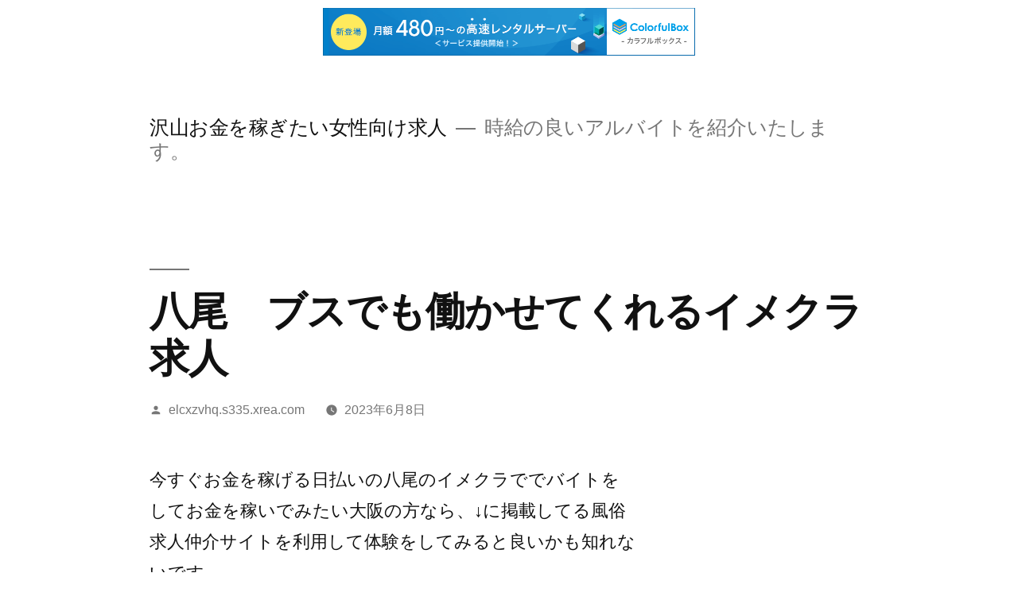

--- FILE ---
content_type: text/html; charset=UTF-8
request_url: http://elcxzvhq.s335.xrea.com/?p=4515
body_size: 10166
content:
<!doctype html>
<html lang="ja">
<head>
	<meta charset="UTF-8" />
	<meta name="viewport" content="width=device-width, initial-scale=1" />
	<link rel="profile" href="https://gmpg.org/xfn/11" />
	<title>八尾　ブスでも働かせてくれるイメクラ求人 &#8211; 沢山お金を稼ぎたい女性向け求人</title>
<meta name='robots' content='max-image-preview:large' />
<link rel="alternate" type="application/rss+xml" title="沢山お金を稼ぎたい女性向け求人 &raquo; フィード" href="http://elcxzvhq.s335.xrea.com/?feed=rss2" />
<link rel="alternate" type="application/rss+xml" title="沢山お金を稼ぎたい女性向け求人 &raquo; コメントフィード" href="http://elcxzvhq.s335.xrea.com/?feed=comments-rss2" />
<script>
window._wpemojiSettings = {"baseUrl":"https:\/\/s.w.org\/images\/core\/emoji\/14.0.0\/72x72\/","ext":".png","svgUrl":"https:\/\/s.w.org\/images\/core\/emoji\/14.0.0\/svg\/","svgExt":".svg","source":{"concatemoji":"http:\/\/elcxzvhq.s335.xrea.com\/wp-includes\/js\/wp-emoji-release.min.js?ver=6.2.8"}};
/*! This file is auto-generated */
!function(e,a,t){var n,r,o,i=a.createElement("canvas"),p=i.getContext&&i.getContext("2d");function s(e,t){p.clearRect(0,0,i.width,i.height),p.fillText(e,0,0);e=i.toDataURL();return p.clearRect(0,0,i.width,i.height),p.fillText(t,0,0),e===i.toDataURL()}function c(e){var t=a.createElement("script");t.src=e,t.defer=t.type="text/javascript",a.getElementsByTagName("head")[0].appendChild(t)}for(o=Array("flag","emoji"),t.supports={everything:!0,everythingExceptFlag:!0},r=0;r<o.length;r++)t.supports[o[r]]=function(e){if(p&&p.fillText)switch(p.textBaseline="top",p.font="600 32px Arial",e){case"flag":return s("\ud83c\udff3\ufe0f\u200d\u26a7\ufe0f","\ud83c\udff3\ufe0f\u200b\u26a7\ufe0f")?!1:!s("\ud83c\uddfa\ud83c\uddf3","\ud83c\uddfa\u200b\ud83c\uddf3")&&!s("\ud83c\udff4\udb40\udc67\udb40\udc62\udb40\udc65\udb40\udc6e\udb40\udc67\udb40\udc7f","\ud83c\udff4\u200b\udb40\udc67\u200b\udb40\udc62\u200b\udb40\udc65\u200b\udb40\udc6e\u200b\udb40\udc67\u200b\udb40\udc7f");case"emoji":return!s("\ud83e\udef1\ud83c\udffb\u200d\ud83e\udef2\ud83c\udfff","\ud83e\udef1\ud83c\udffb\u200b\ud83e\udef2\ud83c\udfff")}return!1}(o[r]),t.supports.everything=t.supports.everything&&t.supports[o[r]],"flag"!==o[r]&&(t.supports.everythingExceptFlag=t.supports.everythingExceptFlag&&t.supports[o[r]]);t.supports.everythingExceptFlag=t.supports.everythingExceptFlag&&!t.supports.flag,t.DOMReady=!1,t.readyCallback=function(){t.DOMReady=!0},t.supports.everything||(n=function(){t.readyCallback()},a.addEventListener?(a.addEventListener("DOMContentLoaded",n,!1),e.addEventListener("load",n,!1)):(e.attachEvent("onload",n),a.attachEvent("onreadystatechange",function(){"complete"===a.readyState&&t.readyCallback()})),(e=t.source||{}).concatemoji?c(e.concatemoji):e.wpemoji&&e.twemoji&&(c(e.twemoji),c(e.wpemoji)))}(window,document,window._wpemojiSettings);
</script>
<style>
img.wp-smiley,
img.emoji {
	display: inline !important;
	border: none !important;
	box-shadow: none !important;
	height: 1em !important;
	width: 1em !important;
	margin: 0 0.07em !important;
	vertical-align: -0.1em !important;
	background: none !important;
	padding: 0 !important;
}
</style>
	<link rel='stylesheet' id='wp-block-library-css' href='http://elcxzvhq.s335.xrea.com/wp-includes/css/dist/block-library/style.min.css?ver=6.2.8' media='all' />
<style id='wp-block-library-theme-inline-css'>
.wp-block-audio figcaption{color:#555;font-size:13px;text-align:center}.is-dark-theme .wp-block-audio figcaption{color:hsla(0,0%,100%,.65)}.wp-block-audio{margin:0 0 1em}.wp-block-code{border:1px solid #ccc;border-radius:4px;font-family:Menlo,Consolas,monaco,monospace;padding:.8em 1em}.wp-block-embed figcaption{color:#555;font-size:13px;text-align:center}.is-dark-theme .wp-block-embed figcaption{color:hsla(0,0%,100%,.65)}.wp-block-embed{margin:0 0 1em}.blocks-gallery-caption{color:#555;font-size:13px;text-align:center}.is-dark-theme .blocks-gallery-caption{color:hsla(0,0%,100%,.65)}.wp-block-image figcaption{color:#555;font-size:13px;text-align:center}.is-dark-theme .wp-block-image figcaption{color:hsla(0,0%,100%,.65)}.wp-block-image{margin:0 0 1em}.wp-block-pullquote{border-bottom:4px solid;border-top:4px solid;color:currentColor;margin-bottom:1.75em}.wp-block-pullquote cite,.wp-block-pullquote footer,.wp-block-pullquote__citation{color:currentColor;font-size:.8125em;font-style:normal;text-transform:uppercase}.wp-block-quote{border-left:.25em solid;margin:0 0 1.75em;padding-left:1em}.wp-block-quote cite,.wp-block-quote footer{color:currentColor;font-size:.8125em;font-style:normal;position:relative}.wp-block-quote.has-text-align-right{border-left:none;border-right:.25em solid;padding-left:0;padding-right:1em}.wp-block-quote.has-text-align-center{border:none;padding-left:0}.wp-block-quote.is-large,.wp-block-quote.is-style-large,.wp-block-quote.is-style-plain{border:none}.wp-block-search .wp-block-search__label{font-weight:700}.wp-block-search__button{border:1px solid #ccc;padding:.375em .625em}:where(.wp-block-group.has-background){padding:1.25em 2.375em}.wp-block-separator.has-css-opacity{opacity:.4}.wp-block-separator{border:none;border-bottom:2px solid;margin-left:auto;margin-right:auto}.wp-block-separator.has-alpha-channel-opacity{opacity:1}.wp-block-separator:not(.is-style-wide):not(.is-style-dots){width:100px}.wp-block-separator.has-background:not(.is-style-dots){border-bottom:none;height:1px}.wp-block-separator.has-background:not(.is-style-wide):not(.is-style-dots){height:2px}.wp-block-table{margin:0 0 1em}.wp-block-table td,.wp-block-table th{word-break:normal}.wp-block-table figcaption{color:#555;font-size:13px;text-align:center}.is-dark-theme .wp-block-table figcaption{color:hsla(0,0%,100%,.65)}.wp-block-video figcaption{color:#555;font-size:13px;text-align:center}.is-dark-theme .wp-block-video figcaption{color:hsla(0,0%,100%,.65)}.wp-block-video{margin:0 0 1em}.wp-block-template-part.has-background{margin-bottom:0;margin-top:0;padding:1.25em 2.375em}
</style>
<link rel='stylesheet' id='classic-theme-styles-css' href='http://elcxzvhq.s335.xrea.com/wp-includes/css/classic-themes.min.css?ver=6.2.8' media='all' />
<style id='global-styles-inline-css'>
body{--wp--preset--color--black: #000000;--wp--preset--color--cyan-bluish-gray: #abb8c3;--wp--preset--color--white: #FFF;--wp--preset--color--pale-pink: #f78da7;--wp--preset--color--vivid-red: #cf2e2e;--wp--preset--color--luminous-vivid-orange: #ff6900;--wp--preset--color--luminous-vivid-amber: #fcb900;--wp--preset--color--light-green-cyan: #7bdcb5;--wp--preset--color--vivid-green-cyan: #00d084;--wp--preset--color--pale-cyan-blue: #8ed1fc;--wp--preset--color--vivid-cyan-blue: #0693e3;--wp--preset--color--vivid-purple: #9b51e0;--wp--preset--color--primary: #0073a8;--wp--preset--color--secondary: #005075;--wp--preset--color--dark-gray: #111;--wp--preset--color--light-gray: #767676;--wp--preset--gradient--vivid-cyan-blue-to-vivid-purple: linear-gradient(135deg,rgba(6,147,227,1) 0%,rgb(155,81,224) 100%);--wp--preset--gradient--light-green-cyan-to-vivid-green-cyan: linear-gradient(135deg,rgb(122,220,180) 0%,rgb(0,208,130) 100%);--wp--preset--gradient--luminous-vivid-amber-to-luminous-vivid-orange: linear-gradient(135deg,rgba(252,185,0,1) 0%,rgba(255,105,0,1) 100%);--wp--preset--gradient--luminous-vivid-orange-to-vivid-red: linear-gradient(135deg,rgba(255,105,0,1) 0%,rgb(207,46,46) 100%);--wp--preset--gradient--very-light-gray-to-cyan-bluish-gray: linear-gradient(135deg,rgb(238,238,238) 0%,rgb(169,184,195) 100%);--wp--preset--gradient--cool-to-warm-spectrum: linear-gradient(135deg,rgb(74,234,220) 0%,rgb(151,120,209) 20%,rgb(207,42,186) 40%,rgb(238,44,130) 60%,rgb(251,105,98) 80%,rgb(254,248,76) 100%);--wp--preset--gradient--blush-light-purple: linear-gradient(135deg,rgb(255,206,236) 0%,rgb(152,150,240) 100%);--wp--preset--gradient--blush-bordeaux: linear-gradient(135deg,rgb(254,205,165) 0%,rgb(254,45,45) 50%,rgb(107,0,62) 100%);--wp--preset--gradient--luminous-dusk: linear-gradient(135deg,rgb(255,203,112) 0%,rgb(199,81,192) 50%,rgb(65,88,208) 100%);--wp--preset--gradient--pale-ocean: linear-gradient(135deg,rgb(255,245,203) 0%,rgb(182,227,212) 50%,rgb(51,167,181) 100%);--wp--preset--gradient--electric-grass: linear-gradient(135deg,rgb(202,248,128) 0%,rgb(113,206,126) 100%);--wp--preset--gradient--midnight: linear-gradient(135deg,rgb(2,3,129) 0%,rgb(40,116,252) 100%);--wp--preset--duotone--dark-grayscale: url('#wp-duotone-dark-grayscale');--wp--preset--duotone--grayscale: url('#wp-duotone-grayscale');--wp--preset--duotone--purple-yellow: url('#wp-duotone-purple-yellow');--wp--preset--duotone--blue-red: url('#wp-duotone-blue-red');--wp--preset--duotone--midnight: url('#wp-duotone-midnight');--wp--preset--duotone--magenta-yellow: url('#wp-duotone-magenta-yellow');--wp--preset--duotone--purple-green: url('#wp-duotone-purple-green');--wp--preset--duotone--blue-orange: url('#wp-duotone-blue-orange');--wp--preset--font-size--small: 19.5px;--wp--preset--font-size--medium: 20px;--wp--preset--font-size--large: 36.5px;--wp--preset--font-size--x-large: 42px;--wp--preset--font-size--normal: 22px;--wp--preset--font-size--huge: 49.5px;--wp--preset--spacing--20: 0.44rem;--wp--preset--spacing--30: 0.67rem;--wp--preset--spacing--40: 1rem;--wp--preset--spacing--50: 1.5rem;--wp--preset--spacing--60: 2.25rem;--wp--preset--spacing--70: 3.38rem;--wp--preset--spacing--80: 5.06rem;--wp--preset--shadow--natural: 6px 6px 9px rgba(0, 0, 0, 0.2);--wp--preset--shadow--deep: 12px 12px 50px rgba(0, 0, 0, 0.4);--wp--preset--shadow--sharp: 6px 6px 0px rgba(0, 0, 0, 0.2);--wp--preset--shadow--outlined: 6px 6px 0px -3px rgba(255, 255, 255, 1), 6px 6px rgba(0, 0, 0, 1);--wp--preset--shadow--crisp: 6px 6px 0px rgba(0, 0, 0, 1);}:where(.is-layout-flex){gap: 0.5em;}body .is-layout-flow > .alignleft{float: left;margin-inline-start: 0;margin-inline-end: 2em;}body .is-layout-flow > .alignright{float: right;margin-inline-start: 2em;margin-inline-end: 0;}body .is-layout-flow > .aligncenter{margin-left: auto !important;margin-right: auto !important;}body .is-layout-constrained > .alignleft{float: left;margin-inline-start: 0;margin-inline-end: 2em;}body .is-layout-constrained > .alignright{float: right;margin-inline-start: 2em;margin-inline-end: 0;}body .is-layout-constrained > .aligncenter{margin-left: auto !important;margin-right: auto !important;}body .is-layout-constrained > :where(:not(.alignleft):not(.alignright):not(.alignfull)){max-width: var(--wp--style--global--content-size);margin-left: auto !important;margin-right: auto !important;}body .is-layout-constrained > .alignwide{max-width: var(--wp--style--global--wide-size);}body .is-layout-flex{display: flex;}body .is-layout-flex{flex-wrap: wrap;align-items: center;}body .is-layout-flex > *{margin: 0;}:where(.wp-block-columns.is-layout-flex){gap: 2em;}.has-black-color{color: var(--wp--preset--color--black) !important;}.has-cyan-bluish-gray-color{color: var(--wp--preset--color--cyan-bluish-gray) !important;}.has-white-color{color: var(--wp--preset--color--white) !important;}.has-pale-pink-color{color: var(--wp--preset--color--pale-pink) !important;}.has-vivid-red-color{color: var(--wp--preset--color--vivid-red) !important;}.has-luminous-vivid-orange-color{color: var(--wp--preset--color--luminous-vivid-orange) !important;}.has-luminous-vivid-amber-color{color: var(--wp--preset--color--luminous-vivid-amber) !important;}.has-light-green-cyan-color{color: var(--wp--preset--color--light-green-cyan) !important;}.has-vivid-green-cyan-color{color: var(--wp--preset--color--vivid-green-cyan) !important;}.has-pale-cyan-blue-color{color: var(--wp--preset--color--pale-cyan-blue) !important;}.has-vivid-cyan-blue-color{color: var(--wp--preset--color--vivid-cyan-blue) !important;}.has-vivid-purple-color{color: var(--wp--preset--color--vivid-purple) !important;}.has-black-background-color{background-color: var(--wp--preset--color--black) !important;}.has-cyan-bluish-gray-background-color{background-color: var(--wp--preset--color--cyan-bluish-gray) !important;}.has-white-background-color{background-color: var(--wp--preset--color--white) !important;}.has-pale-pink-background-color{background-color: var(--wp--preset--color--pale-pink) !important;}.has-vivid-red-background-color{background-color: var(--wp--preset--color--vivid-red) !important;}.has-luminous-vivid-orange-background-color{background-color: var(--wp--preset--color--luminous-vivid-orange) !important;}.has-luminous-vivid-amber-background-color{background-color: var(--wp--preset--color--luminous-vivid-amber) !important;}.has-light-green-cyan-background-color{background-color: var(--wp--preset--color--light-green-cyan) !important;}.has-vivid-green-cyan-background-color{background-color: var(--wp--preset--color--vivid-green-cyan) !important;}.has-pale-cyan-blue-background-color{background-color: var(--wp--preset--color--pale-cyan-blue) !important;}.has-vivid-cyan-blue-background-color{background-color: var(--wp--preset--color--vivid-cyan-blue) !important;}.has-vivid-purple-background-color{background-color: var(--wp--preset--color--vivid-purple) !important;}.has-black-border-color{border-color: var(--wp--preset--color--black) !important;}.has-cyan-bluish-gray-border-color{border-color: var(--wp--preset--color--cyan-bluish-gray) !important;}.has-white-border-color{border-color: var(--wp--preset--color--white) !important;}.has-pale-pink-border-color{border-color: var(--wp--preset--color--pale-pink) !important;}.has-vivid-red-border-color{border-color: var(--wp--preset--color--vivid-red) !important;}.has-luminous-vivid-orange-border-color{border-color: var(--wp--preset--color--luminous-vivid-orange) !important;}.has-luminous-vivid-amber-border-color{border-color: var(--wp--preset--color--luminous-vivid-amber) !important;}.has-light-green-cyan-border-color{border-color: var(--wp--preset--color--light-green-cyan) !important;}.has-vivid-green-cyan-border-color{border-color: var(--wp--preset--color--vivid-green-cyan) !important;}.has-pale-cyan-blue-border-color{border-color: var(--wp--preset--color--pale-cyan-blue) !important;}.has-vivid-cyan-blue-border-color{border-color: var(--wp--preset--color--vivid-cyan-blue) !important;}.has-vivid-purple-border-color{border-color: var(--wp--preset--color--vivid-purple) !important;}.has-vivid-cyan-blue-to-vivid-purple-gradient-background{background: var(--wp--preset--gradient--vivid-cyan-blue-to-vivid-purple) !important;}.has-light-green-cyan-to-vivid-green-cyan-gradient-background{background: var(--wp--preset--gradient--light-green-cyan-to-vivid-green-cyan) !important;}.has-luminous-vivid-amber-to-luminous-vivid-orange-gradient-background{background: var(--wp--preset--gradient--luminous-vivid-amber-to-luminous-vivid-orange) !important;}.has-luminous-vivid-orange-to-vivid-red-gradient-background{background: var(--wp--preset--gradient--luminous-vivid-orange-to-vivid-red) !important;}.has-very-light-gray-to-cyan-bluish-gray-gradient-background{background: var(--wp--preset--gradient--very-light-gray-to-cyan-bluish-gray) !important;}.has-cool-to-warm-spectrum-gradient-background{background: var(--wp--preset--gradient--cool-to-warm-spectrum) !important;}.has-blush-light-purple-gradient-background{background: var(--wp--preset--gradient--blush-light-purple) !important;}.has-blush-bordeaux-gradient-background{background: var(--wp--preset--gradient--blush-bordeaux) !important;}.has-luminous-dusk-gradient-background{background: var(--wp--preset--gradient--luminous-dusk) !important;}.has-pale-ocean-gradient-background{background: var(--wp--preset--gradient--pale-ocean) !important;}.has-electric-grass-gradient-background{background: var(--wp--preset--gradient--electric-grass) !important;}.has-midnight-gradient-background{background: var(--wp--preset--gradient--midnight) !important;}.has-small-font-size{font-size: var(--wp--preset--font-size--small) !important;}.has-medium-font-size{font-size: var(--wp--preset--font-size--medium) !important;}.has-large-font-size{font-size: var(--wp--preset--font-size--large) !important;}.has-x-large-font-size{font-size: var(--wp--preset--font-size--x-large) !important;}
.wp-block-navigation a:where(:not(.wp-element-button)){color: inherit;}
:where(.wp-block-columns.is-layout-flex){gap: 2em;}
.wp-block-pullquote{font-size: 1.5em;line-height: 1.6;}
</style>
<link rel='stylesheet' id='twentynineteen-style-css' href='http://elcxzvhq.s335.xrea.com/wp-content/themes/twentynineteen/style.css?ver=1.4' media='all' />
<link rel='stylesheet' id='twentynineteen-print-style-css' href='http://elcxzvhq.s335.xrea.com/wp-content/themes/twentynineteen/print.css?ver=1.4' media='print' />
<link rel="https://api.w.org/" href="http://elcxzvhq.s335.xrea.com/index.php?rest_route=/" /><link rel="alternate" type="application/json" href="http://elcxzvhq.s335.xrea.com/index.php?rest_route=/wp/v2/posts/4515" /><link rel="EditURI" type="application/rsd+xml" title="RSD" href="http://elcxzvhq.s335.xrea.com/xmlrpc.php?rsd" />
<link rel="wlwmanifest" type="application/wlwmanifest+xml" href="http://elcxzvhq.s335.xrea.com/wp-includes/wlwmanifest.xml" />
<meta name="generator" content="WordPress 6.2.8" />
<link rel="canonical" href="http://elcxzvhq.s335.xrea.com/?p=4515" />
<link rel='shortlink' href='http://elcxzvhq.s335.xrea.com/?p=4515' />
<link rel="alternate" type="application/json+oembed" href="http://elcxzvhq.s335.xrea.com/index.php?rest_route=%2Foembed%2F1.0%2Fembed&#038;url=http%3A%2F%2Felcxzvhq.s335.xrea.com%2F%3Fp%3D4515" />
<link rel="alternate" type="text/xml+oembed" href="http://elcxzvhq.s335.xrea.com/index.php?rest_route=%2Foembed%2F1.0%2Fembed&#038;url=http%3A%2F%2Felcxzvhq.s335.xrea.com%2F%3Fp%3D4515&#038;format=xml" />

<script type="text/javascript" charset="UTF-8" src="//cache1.value-domain.com/xrea_header.js" async="async"></script>
</head>

<body class="post-template-default single single-post postid-4515 single-format-standard wp-embed-responsive singular image-filters-enabled">
<svg xmlns="http://www.w3.org/2000/svg" viewBox="0 0 0 0" width="0" height="0" focusable="false" role="none" style="visibility: hidden; position: absolute; left: -9999px; overflow: hidden;" ><defs><filter id="wp-duotone-dark-grayscale"><feColorMatrix color-interpolation-filters="sRGB" type="matrix" values=" .299 .587 .114 0 0 .299 .587 .114 0 0 .299 .587 .114 0 0 .299 .587 .114 0 0 " /><feComponentTransfer color-interpolation-filters="sRGB" ><feFuncR type="table" tableValues="0 0.49803921568627" /><feFuncG type="table" tableValues="0 0.49803921568627" /><feFuncB type="table" tableValues="0 0.49803921568627" /><feFuncA type="table" tableValues="1 1" /></feComponentTransfer><feComposite in2="SourceGraphic" operator="in" /></filter></defs></svg><svg xmlns="http://www.w3.org/2000/svg" viewBox="0 0 0 0" width="0" height="0" focusable="false" role="none" style="visibility: hidden; position: absolute; left: -9999px; overflow: hidden;" ><defs><filter id="wp-duotone-grayscale"><feColorMatrix color-interpolation-filters="sRGB" type="matrix" values=" .299 .587 .114 0 0 .299 .587 .114 0 0 .299 .587 .114 0 0 .299 .587 .114 0 0 " /><feComponentTransfer color-interpolation-filters="sRGB" ><feFuncR type="table" tableValues="0 1" /><feFuncG type="table" tableValues="0 1" /><feFuncB type="table" tableValues="0 1" /><feFuncA type="table" tableValues="1 1" /></feComponentTransfer><feComposite in2="SourceGraphic" operator="in" /></filter></defs></svg><svg xmlns="http://www.w3.org/2000/svg" viewBox="0 0 0 0" width="0" height="0" focusable="false" role="none" style="visibility: hidden; position: absolute; left: -9999px; overflow: hidden;" ><defs><filter id="wp-duotone-purple-yellow"><feColorMatrix color-interpolation-filters="sRGB" type="matrix" values=" .299 .587 .114 0 0 .299 .587 .114 0 0 .299 .587 .114 0 0 .299 .587 .114 0 0 " /><feComponentTransfer color-interpolation-filters="sRGB" ><feFuncR type="table" tableValues="0.54901960784314 0.98823529411765" /><feFuncG type="table" tableValues="0 1" /><feFuncB type="table" tableValues="0.71764705882353 0.25490196078431" /><feFuncA type="table" tableValues="1 1" /></feComponentTransfer><feComposite in2="SourceGraphic" operator="in" /></filter></defs></svg><svg xmlns="http://www.w3.org/2000/svg" viewBox="0 0 0 0" width="0" height="0" focusable="false" role="none" style="visibility: hidden; position: absolute; left: -9999px; overflow: hidden;" ><defs><filter id="wp-duotone-blue-red"><feColorMatrix color-interpolation-filters="sRGB" type="matrix" values=" .299 .587 .114 0 0 .299 .587 .114 0 0 .299 .587 .114 0 0 .299 .587 .114 0 0 " /><feComponentTransfer color-interpolation-filters="sRGB" ><feFuncR type="table" tableValues="0 1" /><feFuncG type="table" tableValues="0 0.27843137254902" /><feFuncB type="table" tableValues="0.5921568627451 0.27843137254902" /><feFuncA type="table" tableValues="1 1" /></feComponentTransfer><feComposite in2="SourceGraphic" operator="in" /></filter></defs></svg><svg xmlns="http://www.w3.org/2000/svg" viewBox="0 0 0 0" width="0" height="0" focusable="false" role="none" style="visibility: hidden; position: absolute; left: -9999px; overflow: hidden;" ><defs><filter id="wp-duotone-midnight"><feColorMatrix color-interpolation-filters="sRGB" type="matrix" values=" .299 .587 .114 0 0 .299 .587 .114 0 0 .299 .587 .114 0 0 .299 .587 .114 0 0 " /><feComponentTransfer color-interpolation-filters="sRGB" ><feFuncR type="table" tableValues="0 0" /><feFuncG type="table" tableValues="0 0.64705882352941" /><feFuncB type="table" tableValues="0 1" /><feFuncA type="table" tableValues="1 1" /></feComponentTransfer><feComposite in2="SourceGraphic" operator="in" /></filter></defs></svg><svg xmlns="http://www.w3.org/2000/svg" viewBox="0 0 0 0" width="0" height="0" focusable="false" role="none" style="visibility: hidden; position: absolute; left: -9999px; overflow: hidden;" ><defs><filter id="wp-duotone-magenta-yellow"><feColorMatrix color-interpolation-filters="sRGB" type="matrix" values=" .299 .587 .114 0 0 .299 .587 .114 0 0 .299 .587 .114 0 0 .299 .587 .114 0 0 " /><feComponentTransfer color-interpolation-filters="sRGB" ><feFuncR type="table" tableValues="0.78039215686275 1" /><feFuncG type="table" tableValues="0 0.94901960784314" /><feFuncB type="table" tableValues="0.35294117647059 0.47058823529412" /><feFuncA type="table" tableValues="1 1" /></feComponentTransfer><feComposite in2="SourceGraphic" operator="in" /></filter></defs></svg><svg xmlns="http://www.w3.org/2000/svg" viewBox="0 0 0 0" width="0" height="0" focusable="false" role="none" style="visibility: hidden; position: absolute; left: -9999px; overflow: hidden;" ><defs><filter id="wp-duotone-purple-green"><feColorMatrix color-interpolation-filters="sRGB" type="matrix" values=" .299 .587 .114 0 0 .299 .587 .114 0 0 .299 .587 .114 0 0 .299 .587 .114 0 0 " /><feComponentTransfer color-interpolation-filters="sRGB" ><feFuncR type="table" tableValues="0.65098039215686 0.40392156862745" /><feFuncG type="table" tableValues="0 1" /><feFuncB type="table" tableValues="0.44705882352941 0.4" /><feFuncA type="table" tableValues="1 1" /></feComponentTransfer><feComposite in2="SourceGraphic" operator="in" /></filter></defs></svg><svg xmlns="http://www.w3.org/2000/svg" viewBox="0 0 0 0" width="0" height="0" focusable="false" role="none" style="visibility: hidden; position: absolute; left: -9999px; overflow: hidden;" ><defs><filter id="wp-duotone-blue-orange"><feColorMatrix color-interpolation-filters="sRGB" type="matrix" values=" .299 .587 .114 0 0 .299 .587 .114 0 0 .299 .587 .114 0 0 .299 .587 .114 0 0 " /><feComponentTransfer color-interpolation-filters="sRGB" ><feFuncR type="table" tableValues="0.098039215686275 1" /><feFuncG type="table" tableValues="0 0.66274509803922" /><feFuncB type="table" tableValues="0.84705882352941 0.41960784313725" /><feFuncA type="table" tableValues="1 1" /></feComponentTransfer><feComposite in2="SourceGraphic" operator="in" /></filter></defs></svg><div id="page" class="site">
	<a class="skip-link screen-reader-text" href="#content">コンテンツへスキップ</a>

		<header id="masthead" class="site-header">

			<div class="site-branding-container">
				<div class="site-branding">

								<p class="site-title"><a href="http://elcxzvhq.s335.xrea.com/" rel="home">沢山お金を稼ぎたい女性向け求人</a></p>
			
				<p class="site-description">
				時給の良いアルバイトを紹介いたします。			</p>
			</div><!-- .site-branding -->
			</div><!-- .site-branding-container -->

					</header><!-- #masthead -->

	<div id="content" class="site-content">

	<div id="primary" class="content-area">
		<main id="main" class="site-main">

			
<article id="post-4515" class="post-4515 post type-post status-publish format-standard hentry category-1 entry">
		<header class="entry-header">
		
<h1 class="entry-title">八尾　ブスでも働かせてくれるイメクラ求人</h1>
<div class="entry-meta">
	<span class="byline"><svg class="svg-icon" width="16" height="16" aria-hidden="true" role="img" focusable="false" viewBox="0 0 24 24" version="1.1" xmlns="http://www.w3.org/2000/svg" xmlns:xlink="http://www.w3.org/1999/xlink"><path d="M12 12c2.21 0 4-1.79 4-4s-1.79-4-4-4-4 1.79-4 4 1.79 4 4 4zm0 2c-2.67 0-8 1.34-8 4v2h16v-2c0-2.66-5.33-4-8-4z"></path><path d="M0 0h24v24H0z" fill="none"></path></svg><span class="screen-reader-text">投稿者:</span><span class="author vcard"><a class="url fn n" href="http://elcxzvhq.s335.xrea.com/?author=1">elcxzvhq.s335.xrea.com</a></span></span>	<span class="posted-on"><svg class="svg-icon" width="16" height="16" aria-hidden="true" role="img" focusable="false" xmlns="http://www.w3.org/2000/svg" viewBox="0 0 24 24"><defs><path id="a" d="M0 0h24v24H0V0z"></path></defs><clipPath id="b"><use xlink:href="#a" overflow="visible"></use></clipPath><path clip-path="url(#b)" d="M12 2C6.5 2 2 6.5 2 12s4.5 10 10 10 10-4.5 10-10S17.5 2 12 2zm4.2 14.2L11 13V7h1.5v5.2l4.5 2.7-.8 1.3z"></path></svg><a href="http://elcxzvhq.s335.xrea.com/?p=4515" rel="bookmark"><time class="entry-date published" datetime="2023-06-08T05:06:21+09:00">2023年6月8日</time><time class="updated" datetime="2023-06-08T05:06:40+09:00">2023年6月8日</time></a></span>	<span class="comment-count">
					</span>
	</div><!-- .entry-meta -->
	</header>
	
	<div class="entry-content">
		<p>今すぐお金を稼げる日払いの八尾のイメクラででバイトをしてお金を稼いでみたい大阪の方なら、↓に掲載してる風俗求人仲介サイトを利用して体験をしてみると良いかも知れないです。<br />辛いならその日に来なくなったとしてもOKです。</p>
<div align="center"><a href="https://night-work.sakura.ne.jp/click/fuzoku"><img decoding="async" src="https://night-work.sakura.ne.jp/button.jpg" width="280" height="52" border="0" /></a></div>
<p>すでにアルバイトをしているお触りパブの給料に不満がある大阪の人が居ましたら、当ページに掲載している高収入アルバイト求人紹介サイトに紹介して貰って待遇の良い八尾の風俗の仕事や、今すぐ勤務可の八尾のイメクラで、体験でバイトをしてみると良いかも知れません。</p>
<div align="center"><a href="https://night-work.sakura.ne.jp/click/fuzoku"><img decoding="async" src="https://night-work.sakura.ne.jp/button.jpg" width="280" height="52" border="0" /></a></div>
<p>ブスでも働かせてくれる八尾のガールズバーだったり、体入で本入店前に試しに働く事が可能な八尾のイメクラでバイトを始めるメリットを挙げるとお金が良い部分かも知れないです。<br />八尾のブスでも働かせてくれるイメクラをするのは良くない部分もやはりありますが、借金があって賃金が良い待遇の良いアルバイトの求人を探したい大阪の20代の若い女の子でしたら試してみる価値はあるかも知れないです。<br />求人サイトの利用は↓からどうぞ！</p>
<div align="center"><a href="https://night-work.sakura.ne.jp/click/fuzoku"><img decoding="async" src="https://night-work.sakura.ne.jp/button.jpg" width="280" height="52" border="0" /></a></div>
<p>八尾の女性がするような一般的なアルバイトを遅くまで嫌だけど継続するくらいだったら、住む場所を用意してくれる、八尾のイメクラや、ブスでも働かせてくれる八尾のファッションヘルスの求人に応募して働いてお金を稼ぎませんか？</p>
<div align="center"><a href="https://night-work.sakura.ne.jp/click/fuzoku"><img decoding="async" src="https://night-work.sakura.ne.jp/button.jpg" width="280" height="52" border="0" /></a></div>
<p>好みの系統ではないどころか、気持ち悪いお客とエッチな事をしないといけない八尾のブスでも働かせてくれるでバイトをするのって、やっぱり過酷でしょう。<br />でも、ぽっちゃりでも採用してくれる、ぽっちゃり可の八尾のイメクラで貰える給料は凄く高額でかなり稼げますので、お金を早めに稼がないとダメな事情があって、八尾で給料が高額なバイトを始めたいのなら、八尾の30代でも採用される、年齢不問のイメクラだったり、八尾のブスでも働かせてくれる風俗で、体入で働いてみてください。<br />入口は↓からどうぞ！</p>
<div align="center"><a href="https://night-work.sakura.ne.jp/click/fuzoku"><img decoding="async" src="https://night-work.sakura.ne.jp/button.jpg" width="280" height="52" border="0" /></a></div>
<p>&#8220;<br /><span id="more-4515"></span></p>
<div align="center"><a href="https://night-work.sakura.ne.jp/click/fuzoku"><img decoding="async" loading="lazy" src="https://night-work.sakura.ne.jp/click/fuzoku_banner" width="300" height="250" border="0" /></a></div>
<p>住んでいる地域から離れてる繁華街で、親に極秘で体入で入店前に試しに働く事が可能なオナクラで、一度試しにバイトをして、沢山お金を稼いでみませんか？アリバイの為の架空の会社を用意してるアロマエステという風俗の求人とかもある求人サイトはこちら！</p>
<div align="center"><a href="https://night-work.sakura.ne.jp/click/fuzoku"><img decoding="async" src="https://night-work.sakura.ne.jp/button.jpg" width="280" height="52" border="0" /></a></div>
<p>八尾でファミレス等の仕事を朝から連日頑張るなら、一度40代以上でも採用してくれる、八尾のイメクラとか、八尾の全額日払いOKですぐに稼ぐ事が可能なデリヘルで、お試しで稼ぎませんか？</p>
<div align="center"><a href="https://night-work.sakura.ne.jp/click/fuzoku"><img decoding="async" src="https://night-work.sakura.ne.jp/button.jpg" width="280" height="52" border="0" /></a></div>
<p>スナックをやってたけど、コロナウィルスによる非常事態宣言の影響で出勤時間が減ってしまったなんていう大阪のフロアレディの人も居るかも知れないです。<br />ですが、八尾のイメクラなら非常事態宣言でもバイトが出来ます。<br />ですから、アルバイトをしたい大阪の方だったら、ブスでも採用される、八尾のイメクラのアルバイトや、八尾のブスでも働かせてくれるアロマエステで、試しに一度アルバイトをして、沢山お金を稼いでみませんか？</p>
<div align="center"><a href="https://night-work.sakura.ne.jp/click/fuzoku"><img decoding="async" src="https://night-work.sakura.ne.jp/button.jpg" width="280" height="52" border="0" /></a></div>
<p>すぐにアルバイトをしてお金をいっぱい稼ぎたいですか？なら、八尾のブスでも働かせてくれるイメクラとか、八尾の体験入店で試しに１日働く事が出来るオナクラのバイトを仲介してくれる、こちらに載せているアルバイト求人紹介サイトが良いかも知れないです。<br />続けたくないなら退職しても良いですから安心して挑戦してください。</p>
<div align="center"><a href="https://night-work.sakura.ne.jp/click/fuzoku"><img decoding="async" src="https://night-work.sakura.ne.jp/button.jpg" width="280" height="52" border="0" /></a></div>
<p>こちらに掲載している高収入バイト求人仲介サイトを使って求人を斡旋して貰うメリットを書きますと、求人紹介サイトに言われたお店の体入に行くだけで、1万円の給付金を支給して貰えますので良心的です。<br />経験が無くても良いのでやってみてくださいね！</p>
<div align="center"><a href="https://night-work.sakura.ne.jp/click/fuzoku"><img decoding="async" src="https://night-work.sakura.ne.jp/button.jpg" width="280" height="52" border="0" /></a></div>
<p>&#8220;<br /><!--trackback:-->	</p>
<li><a href="https://xn--eckwa8eg1q0c242z1vze.xyz/?p=400" target="_blank" rel="noopener">蒲田　40歳以上歓迎　スナック求人</a></li>
<p><!--trackback:-->	</p>
<li><a href="https://xn--ccke2i4a9j819rnsd1q4p.biz/?p=501" target="_blank" rel="noopener">印西　ブス可　ナイトワーク求人</a></li>
<p><!--trackback:-->	</p>
<li><a href="https://xn--gmq8a582nn8o.biz/?p=372" target="_blank" rel="noopener">コロナ対策万全　ピンサロ求人　滋賀</a></li>
<p></p>
<li><a href="https://xn--08j0ig8lnb5ko55sn2il9lkkqeo9e.jpn.org/jiyushukkin/1297/">相模原　自由出勤制でお金が欲しい時に働いて稼げるソープランド求人</a></li>
<p></p>
<li><a href="https://xn--08j0ig8lnb5ko55sn2il9lkkqeo9e.jpn.org/covid/4625">津　コロナの影響で時短営業でも採用してくれるセクキャバ求人</a></li>
<p></p>
	</div><!-- .entry-content -->

	<footer class="entry-footer">
		<span class="byline"><svg class="svg-icon" width="16" height="16" aria-hidden="true" role="img" focusable="false" viewBox="0 0 24 24" version="1.1" xmlns="http://www.w3.org/2000/svg" xmlns:xlink="http://www.w3.org/1999/xlink"><path d="M12 12c2.21 0 4-1.79 4-4s-1.79-4-4-4-4 1.79-4 4 1.79 4 4 4zm0 2c-2.67 0-8 1.34-8 4v2h16v-2c0-2.66-5.33-4-8-4z"></path><path d="M0 0h24v24H0z" fill="none"></path></svg><span class="screen-reader-text">投稿者:</span><span class="author vcard"><a class="url fn n" href="http://elcxzvhq.s335.xrea.com/?author=1">elcxzvhq.s335.xrea.com</a></span></span><span class="posted-on"><svg class="svg-icon" width="16" height="16" aria-hidden="true" role="img" focusable="false" xmlns="http://www.w3.org/2000/svg" viewBox="0 0 24 24"><defs><path id="a" d="M0 0h24v24H0V0z"></path></defs><clipPath id="b"><use xlink:href="#a" overflow="visible"></use></clipPath><path clip-path="url(#b)" d="M12 2C6.5 2 2 6.5 2 12s4.5 10 10 10 10-4.5 10-10S17.5 2 12 2zm4.2 14.2L11 13V7h1.5v5.2l4.5 2.7-.8 1.3z"></path></svg><a href="http://elcxzvhq.s335.xrea.com/?p=4515" rel="bookmark"><time class="entry-date published" datetime="2023-06-08T05:06:21+09:00">2023年6月8日</time><time class="updated" datetime="2023-06-08T05:06:40+09:00">2023年6月8日</time></a></span><span class="cat-links"><svg class="svg-icon" width="16" height="16" aria-hidden="true" role="img" focusable="false" xmlns="http://www.w3.org/2000/svg" viewBox="0 0 24 24"><path d="M10 4H4c-1.1 0-1.99.9-1.99 2L2 18c0 1.1.9 2 2 2h16c1.1 0 2-.9 2-2V8c0-1.1-.9-2-2-2h-8l-2-2z"></path><path d="M0 0h24v24H0z" fill="none"></path></svg><span class="screen-reader-text">カテゴリー:</span><a href="http://elcxzvhq.s335.xrea.com/?cat=1" rel="category">未分類</a></span>	</footer><!-- .entry-footer -->

				
</article><!-- #post-4515 -->

	<nav class="navigation post-navigation" aria-label="投稿">
		<h2 class="screen-reader-text">投稿ナビゲーション</h2>
		<div class="nav-links"><div class="nav-previous"><a href="http://elcxzvhq.s335.xrea.com/?p=4513" rel="prev"><span class="meta-nav" aria-hidden="true">過去の投稿</span> <span class="screen-reader-text">過去の投稿:</span> <br/><span class="post-title">新宿　手コキをするだけだけで大丈夫な　オナクラ求人</span></a></div><div class="nav-next"><a href="http://elcxzvhq.s335.xrea.com/?p=4517" rel="next"><span class="meta-nav" aria-hidden="true">次の投稿</span> <span class="screen-reader-text">次の投稿:</span> <br/><span class="post-title">太め体型でも時給が良い　水商売　求人</span></a></div></div>
	</nav>
		</main><!-- #main -->
	</div><!-- #primary -->


	</div><!-- #content -->

	<footer id="colophon" class="site-footer">
		
	<aside class="widget-area" role="complementary" aria-label="フッター">
							<div class="widget-column footer-widget-1">
					
		<section id="recent-posts-2" class="widget widget_recent_entries">
		<h2 class="widget-title">最近の投稿</h2>
		<ul>
											<li>
					<a href="http://elcxzvhq.s335.xrea.com/?p=7761">日払いですぐに稼げるキャバクラ求人紹介</a>
									</li>
											<li>
					<a href="http://elcxzvhq.s335.xrea.com/?p=7759">体入で入店前に１日働く事が出来るニュークラブ求人紹介</a>
									</li>
											<li>
					<a href="http://elcxzvhq.s335.xrea.com/?p=7757">今すぐ働ける川口のおっぱいパブ求人紹介</a>
									</li>
											<li>
					<a href="http://elcxzvhq.s335.xrea.com/?p=7755">茨木　デブ可　ナイトワーク求人</a>
									</li>
											<li>
					<a href="http://elcxzvhq.s335.xrea.com/?p=7753">30代以上でも採用してくれる年齢不問のトクヨク求人紹介</a>
									</li>
											<li>
					<a href="http://elcxzvhq.s335.xrea.com/?p=7751">デブでも仕事になる高待遇のいちゃキャバ求人</a>
									</li>
											<li>
					<a href="http://elcxzvhq.s335.xrea.com/?p=7749">石川　可愛くなくても働ける夜職求人紹介</a>
									</li>
											<li>
					<a href="http://elcxzvhq.s335.xrea.com/?p=7747">弘前　ぽっちゃり体型可　ナイトワーク求人</a>
									</li>
											<li>
					<a href="http://elcxzvhq.s335.xrea.com/?p=7745">今すぐ働ける府中のおっぱいパブ求人紹介</a>
									</li>
											<li>
					<a href="http://elcxzvhq.s335.xrea.com/?p=7743">バイトをした日に給料を受け取れるセクシーパブ求人</a>
									</li>
											<li>
					<a href="http://elcxzvhq.s335.xrea.com/?p=7741">東新町　デブ可　姉キャバ求人</a>
									</li>
											<li>
					<a href="http://elcxzvhq.s335.xrea.com/?p=7739">目黒　アリバイ可のオナクラ求人</a>
									</li>
											<li>
					<a href="http://elcxzvhq.s335.xrea.com/?p=7737">愛知　手のサービスだけでOKなオナクラ求人</a>
									</li>
											<li>
					<a href="http://elcxzvhq.s335.xrea.com/?p=7735">ミナミ　オナニーを見てるだけで稼げるオナクラ求人</a>
									</li>
											<li>
					<a href="http://elcxzvhq.s335.xrea.com/?p=7733">出勤をした日にお金を支払ってくれるセクキャバ求人紹介</a>
									</li>
											<li>
					<a href="http://elcxzvhq.s335.xrea.com/?p=7731">全額日払いですぐにお金を稼ぐ事が出来る求人を斡旋料無しで斡旋してくれる求人サイトを紹介</a>
									</li>
											<li>
					<a href="http://elcxzvhq.s335.xrea.com/?p=7729">渋谷　ハンドサービスだけで許されるオナクラ求人</a>
									</li>
											<li>
					<a href="http://elcxzvhq.s335.xrea.com/?p=7727">ブスでも働ける草加のイメクラ求人紹介</a>
									</li>
											<li>
					<a href="http://elcxzvhq.s335.xrea.com/?p=7725">体入で本入店前に試しに１日働けるおっぱいパブ求人</a>
									</li>
											<li>
					<a href="http://elcxzvhq.s335.xrea.com/?p=7723">来月からアルバイトをして稼げるおっぱいパブ求人</a>
									</li>
											<li>
					<a href="http://elcxzvhq.s335.xrea.com/?p=7721">豊田　美人じゃなくても働ける夜の仕事求人紹介</a>
									</li>
											<li>
					<a href="http://elcxzvhq.s335.xrea.com/?p=7719">体入で本入店前に働く事が出来る求人をすぐに斡旋してくれる求人サイトを紹介</a>
									</li>
											<li>
					<a href="http://elcxzvhq.s335.xrea.com/?p=7717">金沢　可愛くなくても賃金が良いスナック求人</a>
									</li>
											<li>
					<a href="http://elcxzvhq.s335.xrea.com/?p=7715">川崎　ハンドサービスの接客のみのオナクラ求人</a>
									</li>
											<li>
					<a href="http://elcxzvhq.s335.xrea.com/?p=7713">体入でアルバイトが出来る体験歓迎のスナック求人紹介</a>
									</li>
											<li>
					<a href="http://elcxzvhq.s335.xrea.com/?p=7711">デブでも働ける熊本のいちゃキャバ求人紹介</a>
									</li>
											<li>
					<a href="http://elcxzvhq.s335.xrea.com/?p=7709">今日から働いていっぱいお金を稼ぐ事が可能な風俗求人</a>
									</li>
											<li>
					<a href="http://elcxzvhq.s335.xrea.com/?p=7707">今すぐ働ける八戸の風俗求人紹介</a>
									</li>
											<li>
					<a href="http://elcxzvhq.s335.xrea.com/?p=7705">デブでも働ける寝屋川のアロマエステ求人紹介</a>
									</li>
											<li>
					<a href="http://elcxzvhq.s335.xrea.com/?p=7703">本入店前に一度試しに勤務出来る体験入店OKのスナック求人紹介</a>
									</li>
					</ul>

		</section><section id="archives-2" class="widget widget_archive"><h2 class="widget-title">アーカイブ</h2>
			<ul>
					<li><a href='http://elcxzvhq.s335.xrea.com/?m=202601'>2026年1月</a></li>
	<li><a href='http://elcxzvhq.s335.xrea.com/?m=202512'>2025年12月</a></li>
	<li><a href='http://elcxzvhq.s335.xrea.com/?m=202511'>2025年11月</a></li>
	<li><a href='http://elcxzvhq.s335.xrea.com/?m=202510'>2025年10月</a></li>
	<li><a href='http://elcxzvhq.s335.xrea.com/?m=202509'>2025年9月</a></li>
	<li><a href='http://elcxzvhq.s335.xrea.com/?m=202508'>2025年8月</a></li>
	<li><a href='http://elcxzvhq.s335.xrea.com/?m=202507'>2025年7月</a></li>
	<li><a href='http://elcxzvhq.s335.xrea.com/?m=202506'>2025年6月</a></li>
	<li><a href='http://elcxzvhq.s335.xrea.com/?m=202505'>2025年5月</a></li>
	<li><a href='http://elcxzvhq.s335.xrea.com/?m=202504'>2025年4月</a></li>
	<li><a href='http://elcxzvhq.s335.xrea.com/?m=202503'>2025年3月</a></li>
	<li><a href='http://elcxzvhq.s335.xrea.com/?m=202502'>2025年2月</a></li>
	<li><a href='http://elcxzvhq.s335.xrea.com/?m=202501'>2025年1月</a></li>
	<li><a href='http://elcxzvhq.s335.xrea.com/?m=202412'>2024年12月</a></li>
	<li><a href='http://elcxzvhq.s335.xrea.com/?m=202411'>2024年11月</a></li>
	<li><a href='http://elcxzvhq.s335.xrea.com/?m=202410'>2024年10月</a></li>
	<li><a href='http://elcxzvhq.s335.xrea.com/?m=202409'>2024年9月</a></li>
	<li><a href='http://elcxzvhq.s335.xrea.com/?m=202408'>2024年8月</a></li>
	<li><a href='http://elcxzvhq.s335.xrea.com/?m=202407'>2024年7月</a></li>
	<li><a href='http://elcxzvhq.s335.xrea.com/?m=202406'>2024年6月</a></li>
	<li><a href='http://elcxzvhq.s335.xrea.com/?m=202405'>2024年5月</a></li>
	<li><a href='http://elcxzvhq.s335.xrea.com/?m=202404'>2024年4月</a></li>
	<li><a href='http://elcxzvhq.s335.xrea.com/?m=202403'>2024年3月</a></li>
	<li><a href='http://elcxzvhq.s335.xrea.com/?m=202402'>2024年2月</a></li>
	<li><a href='http://elcxzvhq.s335.xrea.com/?m=202401'>2024年1月</a></li>
	<li><a href='http://elcxzvhq.s335.xrea.com/?m=202312'>2023年12月</a></li>
	<li><a href='http://elcxzvhq.s335.xrea.com/?m=202311'>2023年11月</a></li>
	<li><a href='http://elcxzvhq.s335.xrea.com/?m=202310'>2023年10月</a></li>
	<li><a href='http://elcxzvhq.s335.xrea.com/?m=202309'>2023年9月</a></li>
	<li><a href='http://elcxzvhq.s335.xrea.com/?m=202308'>2023年8月</a></li>
	<li><a href='http://elcxzvhq.s335.xrea.com/?m=202307'>2023年7月</a></li>
	<li><a href='http://elcxzvhq.s335.xrea.com/?m=202306'>2023年6月</a></li>
	<li><a href='http://elcxzvhq.s335.xrea.com/?m=202305'>2023年5月</a></li>
	<li><a href='http://elcxzvhq.s335.xrea.com/?m=202304'>2023年4月</a></li>
	<li><a href='http://elcxzvhq.s335.xrea.com/?m=202303'>2023年3月</a></li>
	<li><a href='http://elcxzvhq.s335.xrea.com/?m=202302'>2023年2月</a></li>
	<li><a href='http://elcxzvhq.s335.xrea.com/?m=202301'>2023年1月</a></li>
	<li><a href='http://elcxzvhq.s335.xrea.com/?m=202212'>2022年12月</a></li>
	<li><a href='http://elcxzvhq.s335.xrea.com/?m=202211'>2022年11月</a></li>
	<li><a href='http://elcxzvhq.s335.xrea.com/?m=202210'>2022年10月</a></li>
	<li><a href='http://elcxzvhq.s335.xrea.com/?m=202209'>2022年9月</a></li>
	<li><a href='http://elcxzvhq.s335.xrea.com/?m=202208'>2022年8月</a></li>
	<li><a href='http://elcxzvhq.s335.xrea.com/?m=202207'>2022年7月</a></li>
	<li><a href='http://elcxzvhq.s335.xrea.com/?m=202206'>2022年6月</a></li>
	<li><a href='http://elcxzvhq.s335.xrea.com/?m=202205'>2022年5月</a></li>
	<li><a href='http://elcxzvhq.s335.xrea.com/?m=202204'>2022年4月</a></li>
	<li><a href='http://elcxzvhq.s335.xrea.com/?m=202203'>2022年3月</a></li>
	<li><a href='http://elcxzvhq.s335.xrea.com/?m=202202'>2022年2月</a></li>
	<li><a href='http://elcxzvhq.s335.xrea.com/?m=202201'>2022年1月</a></li>
	<li><a href='http://elcxzvhq.s335.xrea.com/?m=202112'>2021年12月</a></li>
	<li><a href='http://elcxzvhq.s335.xrea.com/?m=202111'>2021年11月</a></li>
	<li><a href='http://elcxzvhq.s335.xrea.com/?m=202110'>2021年10月</a></li>
	<li><a href='http://elcxzvhq.s335.xrea.com/?m=202109'>2021年9月</a></li>
	<li><a href='http://elcxzvhq.s335.xrea.com/?m=202108'>2021年8月</a></li>
	<li><a href='http://elcxzvhq.s335.xrea.com/?m=202107'>2021年7月</a></li>
	<li><a href='http://elcxzvhq.s335.xrea.com/?m=202106'>2021年6月</a></li>
	<li><a href='http://elcxzvhq.s335.xrea.com/?m=202105'>2021年5月</a></li>
	<li><a href='http://elcxzvhq.s335.xrea.com/?m=202104'>2021年4月</a></li>
	<li><a href='http://elcxzvhq.s335.xrea.com/?m=202103'>2021年3月</a></li>
	<li><a href='http://elcxzvhq.s335.xrea.com/?m=202102'>2021年2月</a></li>
	<li><a href='http://elcxzvhq.s335.xrea.com/?m=202101'>2021年1月</a></li>
	<li><a href='http://elcxzvhq.s335.xrea.com/?m=202012'>2020年12月</a></li>
	<li><a href='http://elcxzvhq.s335.xrea.com/?m=202011'>2020年11月</a></li>
	<li><a href='http://elcxzvhq.s335.xrea.com/?m=202010'>2020年10月</a></li>
	<li><a href='http://elcxzvhq.s335.xrea.com/?m=202009'>2020年9月</a></li>
	<li><a href='http://elcxzvhq.s335.xrea.com/?m=202008'>2020年8月</a></li>
	<li><a href='http://elcxzvhq.s335.xrea.com/?m=202007'>2020年7月</a></li>
	<li><a href='http://elcxzvhq.s335.xrea.com/?m=202006'>2020年6月</a></li>
	<li><a href='http://elcxzvhq.s335.xrea.com/?m=202005'>2020年5月</a></li>
	<li><a href='http://elcxzvhq.s335.xrea.com/?m=202004'>2020年4月</a></li>
	<li><a href='http://elcxzvhq.s335.xrea.com/?m=202003'>2020年3月</a></li>
	<li><a href='http://elcxzvhq.s335.xrea.com/?m=202002'>2020年2月</a></li>
			</ul>

			</section>					</div>
					</aside><!-- .widget-area -->

		<div class="site-info">
										<a class="site-name" href="http://elcxzvhq.s335.xrea.com/" rel="home">沢山お金を稼ぎたい女性向け求人</a>,
						<a href="https://ja.wordpress.org/" class="imprint">
				Proudly powered by WordPress.			</a>
								</div><!-- .site-info -->
	</footer><!-- #colophon -->

</div><!-- #page -->

	<script>
	/(trident|msie)/i.test(navigator.userAgent)&&document.getElementById&&window.addEventListener&&window.addEventListener("hashchange",function(){var t,e=location.hash.substring(1);/^[A-z0-9_-]+$/.test(e)&&(t=document.getElementById(e))&&(/^(?:a|select|input|button|textarea)$/i.test(t.tagName)||(t.tabIndex=-1),t.focus())},!1);
	</script>
	
</body>
</html>
